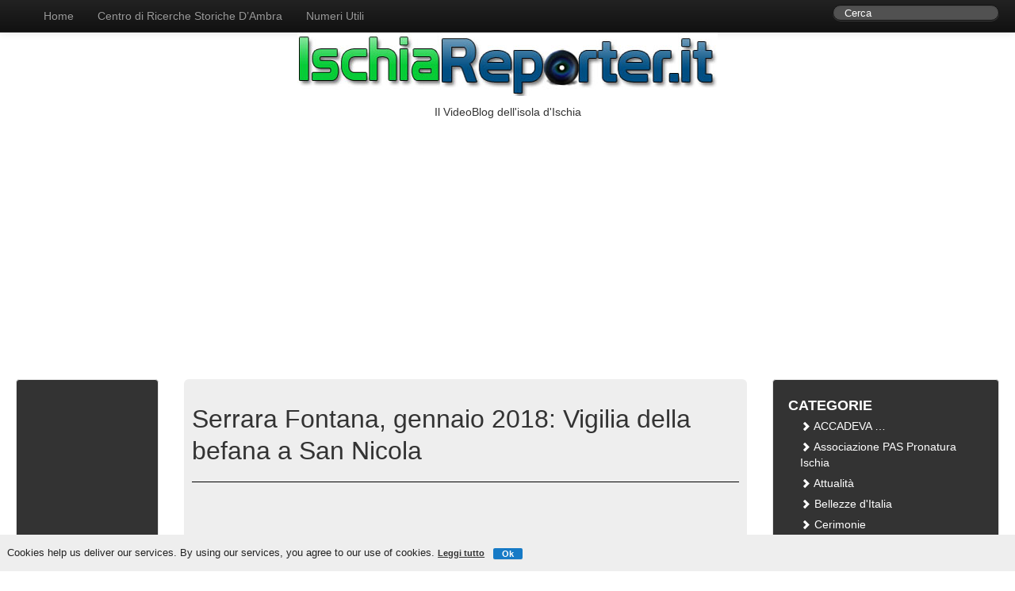

--- FILE ---
content_type: text/html; charset=UTF-8
request_url: https://www.ischiareporter.it/?p=13752
body_size: 11695
content:
<!--[if IEMobile 7 ]> <html lang="it-IT"class="no-js iem7"> <![endif]-->
<!--[if lt IE 7 ]> <html lang="it-IT" class="no-js ie6"> <![endif]-->
<!--[if IE 7 ]>    <html lang="it-IT" class="no-js ie7"> <![endif]-->
<!--[if IE 8 ]>    <html lang="it-IT" class="no-js ie8"> <![endif]-->
<!--[if (gte IE 9)|(gt IEMobile 7)|!(IEMobile)|!(IE)]><!--><html lang="it-IT" class="no-js"><!--<![endif]-->

	<head>
		<meta charset="utf-8">
		<meta http-equiv="X-UA-Compatible" content="IE=edge,chrome=1">

		<title>Serrara Fontana, gennaio 2018: Vigilia della befana a San Nicola | Ischia Reporter</title>

		<meta name="viewport" content="width=device-width, initial-scale=1.0">

		<!-- media-queries.js (fallback) -->
		<!--[if lt IE 9]>
			<script src="http://css3-mediaqueries-js.googlecode.com/svn/trunk/css3-mediaqueries.js"></script>
		<![endif]-->

		<!-- html5.js -->
		<!--[if lt IE 9]>
			<script src="http://html5shim.googlecode.com/svn/trunk/html5.js"></script>
		<![endif]-->

  		<link rel="pingback" href="https://www.ischiareporter.it/xmlrpc.php">

		<!-- wordpress head functions -->
		<link rel='dns-prefetch' href='//pagead2.googlesyndication.com' />
<link rel='dns-prefetch' href='//s.w.org' />
		<script type="text/javascript">
			window._wpemojiSettings = {"baseUrl":"https:\/\/s.w.org\/images\/core\/emoji\/11.2.0\/72x72\/","ext":".png","svgUrl":"https:\/\/s.w.org\/images\/core\/emoji\/11.2.0\/svg\/","svgExt":".svg","source":{"concatemoji":"https:\/\/www.ischiareporter.it\/wp-includes\/js\/wp-emoji-release.min.js?ver=5.1.1"}};
			!function(a,b,c){function d(a,b){var c=String.fromCharCode;l.clearRect(0,0,k.width,k.height),l.fillText(c.apply(this,a),0,0);var d=k.toDataURL();l.clearRect(0,0,k.width,k.height),l.fillText(c.apply(this,b),0,0);var e=k.toDataURL();return d===e}function e(a){var b;if(!l||!l.fillText)return!1;switch(l.textBaseline="top",l.font="600 32px Arial",a){case"flag":return!(b=d([55356,56826,55356,56819],[55356,56826,8203,55356,56819]))&&(b=d([55356,57332,56128,56423,56128,56418,56128,56421,56128,56430,56128,56423,56128,56447],[55356,57332,8203,56128,56423,8203,56128,56418,8203,56128,56421,8203,56128,56430,8203,56128,56423,8203,56128,56447]),!b);case"emoji":return b=d([55358,56760,9792,65039],[55358,56760,8203,9792,65039]),!b}return!1}function f(a){var c=b.createElement("script");c.src=a,c.defer=c.type="text/javascript",b.getElementsByTagName("head")[0].appendChild(c)}var g,h,i,j,k=b.createElement("canvas"),l=k.getContext&&k.getContext("2d");for(j=Array("flag","emoji"),c.supports={everything:!0,everythingExceptFlag:!0},i=0;i<j.length;i++)c.supports[j[i]]=e(j[i]),c.supports.everything=c.supports.everything&&c.supports[j[i]],"flag"!==j[i]&&(c.supports.everythingExceptFlag=c.supports.everythingExceptFlag&&c.supports[j[i]]);c.supports.everythingExceptFlag=c.supports.everythingExceptFlag&&!c.supports.flag,c.DOMReady=!1,c.readyCallback=function(){c.DOMReady=!0},c.supports.everything||(h=function(){c.readyCallback()},b.addEventListener?(b.addEventListener("DOMContentLoaded",h,!1),a.addEventListener("load",h,!1)):(a.attachEvent("onload",h),b.attachEvent("onreadystatechange",function(){"complete"===b.readyState&&c.readyCallback()})),g=c.source||{},g.concatemoji?f(g.concatemoji):g.wpemoji&&g.twemoji&&(f(g.twemoji),f(g.wpemoji)))}(window,document,window._wpemojiSettings);
		</script>
		<style type="text/css">
img.wp-smiley,
img.emoji {
	display: inline !important;
	border: none !important;
	box-shadow: none !important;
	height: 1em !important;
	width: 1em !important;
	margin: 0 .07em !important;
	vertical-align: -0.1em !important;
	background: none !important;
	padding: 0 !important;
}
</style>
	<link rel='stylesheet' id='wp-block-library-css'  href='https://www.ischiareporter.it/wp-includes/css/dist/block-library/style.min.css?ver=5.1.1' type='text/css' media='all' />
<link rel='stylesheet' id='wp-postratings-css'  href='https://www.ischiareporter.it/wp-content/plugins/wp-postratings/css/postratings-css.css?ver=1.86.2' type='text/css' media='all' />
<link rel='stylesheet' id='wp-cookiebar-style-css'  href='https://www.ischiareporter.it/wp-content/plugins/jm-wp-cookie-bar/assets/css/basic-style.css?ver=5.1.1' type='text/css' media='all' />
<link rel='stylesheet' id='bootstrap-css'  href='https://www.ischiareporter.it/wp-content/themes/ischiareporter.it/library/css/bootstrap.css?ver=1.0' type='text/css' media='all' />
<link rel='stylesheet' id='bootstrap-responsive-css'  href='https://www.ischiareporter.it/wp-content/themes/ischiareporter.it/library/css/responsive.css?ver=1.0' type='text/css' media='all' />
<link rel='stylesheet' id='wp-bootstrap-css'  href='https://www.ischiareporter.it/wp-content/themes/ischiareporter.it/style.css?ver=2.0' type='text/css' media='all' />
<script type='text/javascript' src='https://www.ischiareporter.it/wp-includes/js/jquery/jquery.js?ver=1.12.4'></script>
<script type='text/javascript' src='https://www.ischiareporter.it/wp-includes/js/jquery/jquery-migrate.min.js?ver=1.4.1'></script>
<script type='text/javascript' src='//pagead2.googlesyndication.com/pagead/js/adsbygoogle.js?ver=5.1.1'></script>
<script type='text/javascript' src='https://www.ischiareporter.it/wp-content/themes/ischiareporter.it/library/js/bootstrap.min.js?ver=1.2'></script>
<script type='text/javascript' src='https://www.ischiareporter.it/wp-content/themes/ischiareporter.it/library/js/scripts.js?ver=1.2'></script>
<script type='text/javascript' src='https://www.ischiareporter.it/wp-content/themes/ischiareporter.it/library/js/modernizr.full.min.js?ver=1.2'></script>
<link rel='https://api.w.org/' href='https://www.ischiareporter.it/index.php?rest_route=/' />
<link rel="canonical" href="https://www.ischiareporter.it/?p=13752" />
<link rel='shortlink' href='https://www.ischiareporter.it/?p=13752' />
<link rel="alternate" type="application/json+oembed" href="https://www.ischiareporter.it/index.php?rest_route=%2Foembed%2F1.0%2Fembed&#038;url=https%3A%2F%2Fwww.ischiareporter.it%2F%3Fp%3D13752" />
<link rel="alternate" type="text/xml+oembed" href="https://www.ischiareporter.it/index.php?rest_route=%2Foembed%2F1.0%2Fembed&#038;url=https%3A%2F%2Fwww.ischiareporter.it%2F%3Fp%3D13752&#038;format=xml" />
		<!-- end of wordpress head -->
        <link rel="stylesheet" href="https://www.ischiareporter.it/wp-content/themes/ischiareporter.it/library/css/video-thumb.css" type="text/css" />
        <!-- bxSlider CSS file -->
		<link rel="stylesheet" href="https://www.ischiareporter.it/wp-content/themes/ischiareporter.it/library/css/jquery.bxslider.css" type="text/css"/>
        <!-- bxSlider Javascript file -->
        <link href="https://www.ischiareporter.it/wp-content/themes/ischiareporter.it/library/css/black-tie/jquery-ui-1.10.2.custom.css" rel="stylesheet">
        <!-- jQuery library (served from Google) -->
		<script src="//ajax.googleapis.com/ajax/libs/jquery/1.8.2/jquery.min.js"></script>
		<script src="https://www.ischiareporter.it/wp-content/themes/ischiareporter.it/library/js/jquery.bxslider.min.js"></script>
        <script language="javascript" type="text/javascript" src="https://www.ischiareporter.it/wp-content/themes/ischiareporter.it/library/js/rotator.js"></script>
		<script language="javascript" type="text/javascript" src="https://www.ischiareporter.it/wp-content/themes/ischiareporter.it/library/js/hRotator.js?v=16"></script>
		<script src="https://www.ischiareporter.it/wp-content/themes/ischiareporter.it/library/js/jquery-ui-1.10.2.custom.js"></script>
        <script type="text/javascript" src="https://www.ischiareporter.it/wp-content/themes/ischiareporter.it/library/js/jquery.raty.min.js"></script>

        <script type="text/javascript">
		$(function () {
			/*$.fn.raty.defaults.path = 'https://www.ischiareporter.it/wp-content/themes/ischiareporter.it/library/img/';
      		$('.star').raty({
  				score: function() {
    			return $(this).attr('data-score');
  				},
				click: function(score, evt) {
					document.location.href='/?page_id=98&nggv_pid=1&nggv_criteria_id=0&r=20';
  				},
			});*/

		  /*$('.bxslider').bxSlider({
					minSlides: 3,
				maxSlides: 3,
				pager:false,
				slideWidth: 300,
				infiniteLoop: false
		  });*/

			// Use the conventional $ prefix for variables that hold jQuery objects.
			var $slider;

			// If the only purpose of the windowWidth() function is to set the slide variables,
			// it can be renamed and rewritten to supply the full configuration object instead.
			function buildSliderConfiguration() {
			  // When possible, you should cache calls to jQuery functions to improve performance.
			  var windowWidth = $(window).width();
			  var numberOfVisibleSlides;

			  if (windowWidth < 420) {
			    numberOfVisibleSlides = 1;
			  }
			  else if (windowWidth < 768) {
			    numberOfVisibleSlides = 2;
			  }
			  else if (windowWidth < 1200) {
			    numberOfVisibleSlides = 3;
			  }
			  else {
			    numberOfVisibleSlides = 4;
			  }

			  return {
					pager:false,
					slideWidth: 300,
					infiniteLoop: false,
					slideMargin: 60,
			    minSlides: numberOfVisibleSlides,
			    maxSlides: numberOfVisibleSlides
			  };
			}

			// This function can be called either to initialize the slider for the first time
			// or to reload the slider when its size changes.
			function configureSlider() {
			  var config = buildSliderConfiguration();

			  if ($slider && $slider.reloadSlider) {
			    // If the slider has already been initialized, reload it.
					$slider.destroySlider();
			    $slider.reloadSlider(config);
			  }
			  else {
			    // Otherwise, initialize the slider.
			    $slider = $('.bxslider').bxSlider(config);
			  }
			}

			$('.slider-prev').click(function () {
			  var current = $slider.getCurrentSlide();
			  $slider.goToPrevSlide(current) - 1;
			});
			$('.slider-next').click(function () {
			  var current = $slider.getCurrentSlide();
			  $slider.goToNextSlide(current) + 1;
			});

			// Configure the slider every time its size changes.
			//$(window).on("orientationchange resize", configureSlider);
			// Configure the slider once on page load.
			configureSlider();

			 if($('#myTab').length>0)
			 $('#myTab a:last').tab('show');
  });


		</script>

		<!-- theme options from options panel -->
		<style>
        h1, h2, h3, h4, h5, h6{
          font-family: arial;
          font-weight: normal;
          color: ;
        }
        body{
          font-family: arial;
          font-weight: normal;
          color: ;
        }
        .navbar{
          position: static;
        }
        body{
          padding-top: 0;
        }
        #content {
          padding-top: 27px;
        }
        
        #main article {
          border-bottom: none;
        }
        </style>
		<!-- typeahead plugin - if top nav search bar enabled -->
		
	</head>

	<body class="post-template-default single single-post postid-13752 single-format-standard wpcb-cookie-bar">

		<header role="banner">

			<div id="inner-header" class="clearfix">

				<div class="navbar navbar-fixed-top navbar-inverse">
					<div class="navbar-inner">
						<div class="container-fluid nav-container">
							<nav role="navigation">
								<a class="brand" id="logo" title="Il videoblog dell&#039;isola d&#039;Ischia" href="https://www.ischiareporter.it">
									</a>

								<a class="btn btn-navbar" data-toggle="collapse" data-target=".nav-collapse">
							        <span class="icon-bar"></span>
							        <span class="icon-bar"></span>
							        <span class="icon-bar"></span>
								</a>

								<div class="nav-collapse">
									<ul id="menu-mainmenu" class="nav"><li id="menu-item-13086" class="menu-item menu-item-type-custom menu-item-object-custom menu-item-home"><a href="http://www.ischiareporter.it/">Home</a></li><li id="menu-item-13087" class="menu-item menu-item-type-post_type menu-item-object-page"><a href="https://www.ischiareporter.it/?page_id=5">Centro di Ricerche Storiche D&#8217;Ambra</a></li><li id="menu-item-13089" class="menu-item menu-item-type-post_type menu-item-object-page"><a href="https://www.ischiareporter.it/?page_id=2542">Numeri Utili</a></li></ul>								</div>

							</nav>

														<form class="navbar-search pull-right" role="search" method="get" id="searchform" action="https://www.ischiareporter.it/">
								<input name="s" id="s" type="text" class="search-query" autocomplete="off" placeholder="Cerca" data-provide="typeahead" data-items="4" data-source='["ISCHIA MARE CROSS 2026.  Domenica, 25 gennaio.  LE GARE. &#8211;  Momenti 3.","ISCHIA MARE CROSS 2026. Domenica, 25 gennaio. LE GARE &#8211; Momenti 2.","ISCHIA MARE CROSS 2026. Domenica, 25 gennaio. LE GARE &#8211; Momenti 1.","RADICI IN VOCE con il M° Gaetano Maschio &#8211; Ultima parte.","RADICI IN VOCE con il M° Gaetano Maschio &#8211; Settima parte.","Finalmente riaperti i termini per l&#8217;accesso alle graduatorie delle case popolari in Campania &#8211; Vito Iacono.","Citara come Venezia &#8211; Dott. Mimmo Loffredo.","Lavori in corso davanti al Municipio di Forio.","PROROGATA DI 24 ORE L&#8217;ALLERTA METEO GIALLA IN CAMPANIA.","Mare molto mosso sul versante di Forio.","X° Trofeo Ischia Mare Cross. I marosi hanno invaso parte della pista. Gare a rischio.","Job Day Ischia 2026.","Riqualificazione sentiero naturalistico di Montevico a Lacco Ameno.","Chiarimenti circa la Festa di Sant&#8217;Anna 2026.","IN CAMPANIA ALLERTA METEO GIALLA DALLA MEZZANOTTE PER TEMPORALI.","RADICI IN VOCE con il M° Gaetano Maschio &#8211; Sesta parte.","RADICI IN VOCE con il M° Gaetano Maschio &#8211; Quinta parte.","Pacco urbano &#8211; di Luciano Castaldi.","La Benedizione degli animali a Piellero in Forio nell&#8217;anno 1995 &#8211; Ultima parte.","La Benedizione degli animali a Piellero in Forio nell&#8217;anno 1995 &#8211; Terza parte.","Bellezze d&#8217;Italia: SIENA.","Burkina Faso. Vincenzo continua nella distribuzione dei doni.","La Benedizione degli animali a Piellero in Forio nell&#8217;anno 1995 &#8211; Seconda parte.","La Benedizione degli animali a Piellero in Forio nell&#8217;anno 1995 &#8211; Prima parte.","RADICI IN VOCE con il M° Gaetano Maschio &#8211; Quarta parte.","RADICI IN VOCE con il M° Gaetano Maschio &#8211; Terza parte.","RADICI IN VOCE con il M° Gaetano Maschio &#8211; Seconda parte.","RADICI IN VOCE con il M° Gaetano Maschio &#8211; Prima parte.","Riceviamo e pubblichiamo. Via Giovanni Mazzella a Forio transennata e poco illuminata.","Chiesa S Maria delle Grazie in Ischia. &#8220;SWEET DREAMS&#8221; Swing Orchestra Buchner &#8211; Ultima parte.","Chiesa S Maria delle Grazie in Ischia. &#8220;SWEET DREAMS&#8221; Swing Orchestra Buchner &#8211; Quarta parte.","Chiesa S Maria delle Grazie in Ischia. &#8220;SWEET DREAMS&#8221; Swing Orchestra Buchner &#8211; Terza parte.","Chiesa S Maria delle Grazie in Ischia. &#8220;SWEET DREAMS&#8221; Swing Orchestra Buchner &#8211; Seconda parte.","Chiesa S Maria delle Grazie in Ischia. &#8220;SWEET DREAMS&#8221; Swing Orchestra Buchner &#8211; Prima parte.","JOB DAY ISCHIA 2026.","&#8220;APRI GLI OCCHI&#8221;, A ISCHIA PRESENTATO IL LIBRO DI GIULIANA COVELLA SULLA STORIA DI PADRE RASSELLO &#8211; di Gennaro Savio.","Incontro di Storia e di Mare &#8211; Ultima parte.","Incontro di Storia e di Mare &#8211; Terza parte.","Incontro di Storia e di Mare &#8211; Seconda parte.","Incontro di Storia e di Mare &#8211; Prima parte"]'>
							</form>
							
						</div> <!-- end .nav-container -->
					</div> <!-- end .navbar-inner -->
				</div> <!-- end .navbar -->

			</div> <!-- end #inner-header -->

		</header> <!-- end header -->

        <p class="text-center"><a href="http://www.ischiareporter.it/"><img src="https://www.ischiareporter.it/wp-content/themes/ischiareporter.it/images/logo.jpg" width="530" height="80" border="0" alt="Ischia Reporter"></a></p>
        <p class="text-center">Il VideoBlog dell'isola d'Ischia</p>
        <p class="text-center">
					<ins class="adsbygoogle" style="margin: 0 auto; display:block;"
					     style="display:block"
					     data-ad-client="ca-pub-3413673216566409"
					     data-ad-slot="1489378477"
					     data-ad-format="auto"
					     data-full-width-responsive="true"></ins>
					<script>
					(adsbygoogle = window.adsbygoogle || []).push({});
					</script>
        </p>

		<div class="container-fluid">

			<div id="content" class="clearfix row-fluid">

            					<div class="span2">
            <div id="sidebar3" class="well2 sidebar-nav" role="complementary">
							<ins class="adsbygoogle"
							style="display:block"
							data-ad-client="ca-pub-3413673216566409"
							data-ad-slot="5327307868"
							data-ad-format="auto"
							data-full-width-responsive="true"></ins>
							<script>
							(adsbygoogle = window.adsbygoogle || []).push({});
							</script>
            </div>
          </div>

				<div id="main" class="span7 clearfix" role="main">

					
					<article id="post-13752" class="clearfix post-13752 post type-post status-publish format-standard has-post-thumbnail hentry category-forio-la-nostra-storia-a-cura-di-aniello-fiorentino" role="article" itemscope itemtype="http://schema.org/BlogPosting">

						<header>

							
							<div class="page-header"><h2 itemprop="headline">Serrara Fontana, gennaio 2018: Vigilia della befana a San Nicola</h2></div>

						</header> <!-- end article header -->

						<section class="post_content clearfix" itemprop="articleBody">
							<p class="lead"><iframe width="560" height="315" src="https://www.youtube.com/embed/88svGqeriSU" frameborder="0" allow="autoplay; encrypted-media" allowfullscreen></iframe></p>

							
						</section> <!-- end article section -->

						<footer>

							
							
						</footer> <!-- end article footer -->

					</article> <!-- end article -->

                    <div class="form-actions">
                        <div class="span6">
                            <p>Caricato il: 20 Gennaio 2018</p>
                            <p>in: <a href="https://www.ischiareporter.it/?cat=8" rel="category">Forio...La nostra storia (a cura di Aniello Fiorentino)</a></p>
                        </div>
                        <div class="span6">
                            <p><div id="post-ratings-13752" class="post-ratings" itemscope itemtype="http://schema.org/Article" data-nonce="e4a235cc56"><img id="rating_13752_1" src="https://www.ischiareporter.it/wp-content/plugins/wp-postratings/images/stars/rating_on.gif" alt="1 Star" title="1 Star" onmouseover="current_rating(13752, 1, '1 Star');" onmouseout="ratings_off(1, 0, 0);" onclick="rate_post();" onkeypress="rate_post();" style="cursor: pointer; border: 0px;" /><img id="rating_13752_2" src="https://www.ischiareporter.it/wp-content/plugins/wp-postratings/images/stars/rating_off.gif" alt="2 Stars" title="2 Stars" onmouseover="current_rating(13752, 2, '2 Stars');" onmouseout="ratings_off(1, 0, 0);" onclick="rate_post();" onkeypress="rate_post();" style="cursor: pointer; border: 0px;" /><img id="rating_13752_3" src="https://www.ischiareporter.it/wp-content/plugins/wp-postratings/images/stars/rating_off.gif" alt="3 Stars" title="3 Stars" onmouseover="current_rating(13752, 3, '3 Stars');" onmouseout="ratings_off(1, 0, 0);" onclick="rate_post();" onkeypress="rate_post();" style="cursor: pointer; border: 0px;" /><img id="rating_13752_4" src="https://www.ischiareporter.it/wp-content/plugins/wp-postratings/images/stars/rating_off.gif" alt="4 Stars" title="4 Stars" onmouseover="current_rating(13752, 4, '4 Stars');" onmouseout="ratings_off(1, 0, 0);" onclick="rate_post();" onkeypress="rate_post();" style="cursor: pointer; border: 0px;" /><img id="rating_13752_5" src="https://www.ischiareporter.it/wp-content/plugins/wp-postratings/images/stars/rating_off.gif" alt="5 Stars" title="5 Stars" onmouseover="current_rating(13752, 5, '5 Stars');" onmouseout="ratings_off(1, 0, 0);" onclick="rate_post();" onkeypress="rate_post();" style="cursor: pointer; border: 0px;" /> (<strong>1</strong> votes, average: <strong>1,00</strong> out of 5)<br /><span class="post-ratings-text" id="ratings_13752_text"></span><meta itemprop="headline" content="Serrara Fontana, gennaio 2018: Vigilia della befana a San Nicola" /><meta itemprop="description" content="" /><meta itemprop="datePublished" content="2018-01-20T07:56:21+00:00" /><meta itemprop="dateModified" content="2018-01-20T07:56:21+00:00" /><meta itemprop="url" content="https://www.ischiareporter.it/?p=13752" /><meta itemprop="author" content="pietro" /><meta itemprop="mainEntityOfPage" content="https://www.ischiareporter.it/?p=13752" /><div style="display: none;" itemprop="image" itemscope itemtype="https://schema.org/ImageObject"><meta itemprop="url" content="https://www.ischiareporter.it/wp-content/uploads/2018/01/vigiliabefana-150x150.jpg" /><meta itemprop="width" content="150" /><meta itemprop="height" content="150" /></div><div style="display: none;" itemprop="publisher" itemscope itemtype="https://schema.org/Organization"><meta itemprop="name" content="Ischia Reporter" /><div itemprop="logo" itemscope itemtype="https://schema.org/ImageObject"><meta itemprop="url" content="" /></div></div><div style="display: none;" itemprop="aggregateRating" itemscope itemtype="http://schema.org/AggregateRating"><meta itemprop="bestRating" content="5" /><meta itemprop="worstRating" content="1" /><meta itemprop="ratingValue" content="1" /><meta itemprop="ratingCount" content="1" /></div></div><div id="post-ratings-13752-loading" class="post-ratings-loading">
			<img src="https://www.ischiareporter.it/wp-content/plugins/wp-postratings/images/loading.gif" width="16" height="16" class="post-ratings-image" />Loading...</div></p>
                            <p><big>2.504 views</big> visualizzazioni</p>
                        </div>
                    </div>

                    <ul class="nav nav-tabs">
                      <li class="active"><a href="#commenti" data-toggle="tab">Commenti</a></li>
                      <li><a href="#meteo" data-toggle="tab">Meteo</a></li>
                    </ul>

                    <div class="tab-content">
                      <div class="tab-pane active" id="commenti">
<!-- You can start editing here. -->


	    	<!-- If comments are open, but there are no comments. -->

	



<section id="respond" class="respond-form">

	<h3 id="comment-form-title">Lascia un commento</h3>

	<div id="cancel-comment-reply">
		<p class="small"><a rel="nofollow" id="cancel-comment-reply-link" href="/?p=13752#respond" style="display:none;">Annulla</a></p>
	</div>

	
	<form action="http://www.ischiareporter.it/wp-comments-post.php" method="post" class="form-vertical" id="commentform">

		
	<ul id="comment-form-elements" class="clearfix">
		
		<li>
			<div class="control-group">
			  <label for="author">Nome (richiesto)</label>
			  <div class="input-prepend">
			  	<span class="add-on"><i class="icon-user"></i></span><input type="text" name="author" id="author" value="" placeholder="Tuo nome" tabindex="1" aria-required='true' />
			  </div>
		  	</div>
		</li>
		
		<li>
			<div class="control-group">
			  <label for="email">Mail (richiesto)</label>
			  <div class="input-prepend">
			  	<span class="add-on"><i class="icon-envelope"></i></span><input type="email" name="email" id="email" value="" placeholder="La tua Email" tabindex="2" aria-required='true' />
			  	<span class="help-inline">(non sarà pubblicata)</span>
			  </div>
		  	</div>
		</li>
		
		<li>
			<div class="control-group">
			  <label for="url">Sito Web</label>
			  <div class="input-prepend">
			  <span class="add-on"><i class="icon-home"></i></span><input type="url" name="url" id="url" value="" placeholder="Tuo Sito Web" tabindex="3" />
			  </div>
		  	</div>
		</li>
		
	</ul>

		
	<div class="clearfix">
		<div class="input">
			<textarea name="comment" id="comment" placeholder="il tuo commento qui…" tabindex="4"></textarea>
		</div>
	</div>
	
	<div class="form-actions">
	  <input class="btn btn-primary" name="submit" type="submit" id="submit" tabindex="5" value="Invia Commento" />
	  <input type='hidden' name='comment_post_ID' value='13752' id='comment_post_ID' />
<input type='hidden' name='comment_parent' id='comment_parent' value='0' />
	</div>
	
		
	</form>
	
	</section>

</div>
                      <div class="tab-pane" id="meteo"><iframe src="https://www.meteo.it/mymeteo/widget/public/it/widget_7gg.shtml?i=63037&mt=1&r=15&f=Arial" width="100%" height="327px" frameborder="0" scrolling="no"></iframe></div>
                    </div>

                    <h3>Video Correlati</h3>
                    <ul class="bxslider">
						
                        <div class="slide">
                        <div class="item1" onmouseover="this.className='item2'" onmouseout="this.className='item1'">
                        													<a href="https://www.ischiareporter.it/?p=66780" class="thumbnail video-thumb ux-thumb-128"><span class="img"><img title="Corso Umberto I° a Forio, la storia non si cancella. Luciano Castaldi intervista il Prof. Tommaso Lamonica &#8211; Ultima parte." src="https://www.ischiareporter.it/wp-content/uploads/2025/11/vlcsnap-2025-11-18-12h50m27s672.jpg" height="120" width="160"></span></a>
												                        <div class="kategori"><a href="https://www.ischiareporter.it/?p=66780" rel="bookmark" title="Corso Umberto I° a Forio, la storia non si cancella. Luciano Castaldi intervista il Prof. Tommaso Lamonica &#8211; Ultima parte.">Corso Umberto I° a Forio, la storia non si cancella.</a></div>
                        <div class="rate"><div id="post-ratings-66780" class="post-ratings" itemscope itemtype="http://schema.org/Article" data-nonce="72d9a11f4d"><img id="rating_66780_1" src="https://www.ischiareporter.it/wp-content/plugins/wp-postratings/images/stars/rating_off.gif" alt="1 Star" title="1 Star" onmouseover="current_rating(66780, 1, '1 Star');" onmouseout="ratings_off(0, 0, 0);" onclick="rate_post();" onkeypress="rate_post();" style="cursor: pointer; border: 0px;" /><img id="rating_66780_2" src="https://www.ischiareporter.it/wp-content/plugins/wp-postratings/images/stars/rating_off.gif" alt="2 Stars" title="2 Stars" onmouseover="current_rating(66780, 2, '2 Stars');" onmouseout="ratings_off(0, 0, 0);" onclick="rate_post();" onkeypress="rate_post();" style="cursor: pointer; border: 0px;" /><img id="rating_66780_3" src="https://www.ischiareporter.it/wp-content/plugins/wp-postratings/images/stars/rating_off.gif" alt="3 Stars" title="3 Stars" onmouseover="current_rating(66780, 3, '3 Stars');" onmouseout="ratings_off(0, 0, 0);" onclick="rate_post();" onkeypress="rate_post();" style="cursor: pointer; border: 0px;" /><img id="rating_66780_4" src="https://www.ischiareporter.it/wp-content/plugins/wp-postratings/images/stars/rating_off.gif" alt="4 Stars" title="4 Stars" onmouseover="current_rating(66780, 4, '4 Stars');" onmouseout="ratings_off(0, 0, 0);" onclick="rate_post();" onkeypress="rate_post();" style="cursor: pointer; border: 0px;" /><img id="rating_66780_5" src="https://www.ischiareporter.it/wp-content/plugins/wp-postratings/images/stars/rating_off.gif" alt="5 Stars" title="5 Stars" onmouseover="current_rating(66780, 5, '5 Stars');" onmouseout="ratings_off(0, 0, 0);" onclick="rate_post();" onkeypress="rate_post();" style="cursor: pointer; border: 0px;" /> (No Ratings Yet)<br /><span class="post-ratings-text" id="ratings_66780_text"></span><meta itemprop="headline" content="Corso Umberto I° a Forio, la storia non si cancella. Luciano Castaldi intervista il Prof. Tommaso Lamonica &#8211; Ultima parte." /><meta itemprop="description" content="
https://www.facebook.com/share/v/1CfhF4wa1P/
" /><meta itemprop="datePublished" content="2025-11-18T13:10:04+00:00" /><meta itemprop="dateModified" content="2025-11-18T13:10:04+00:00" /><meta itemprop="url" content="https://www.ischiareporter.it/?p=66780" /><meta itemprop="author" content="pietro" /><meta itemprop="mainEntityOfPage" content="https://www.ischiareporter.it/?p=66780" /><div style="display: none;" itemprop="image" itemscope itemtype="https://schema.org/ImageObject"><meta itemprop="url" content="https://www.ischiareporter.it/wp-content/uploads/2025/11/vlcsnap-2025-11-18-12h50m27s672-150x150.jpg" /><meta itemprop="width" content="150" /><meta itemprop="height" content="150" /></div><div style="display: none;" itemprop="publisher" itemscope itemtype="https://schema.org/Organization"><meta itemprop="name" content="Ischia Reporter" /><div itemprop="logo" itemscope itemtype="https://schema.org/ImageObject"><meta itemprop="url" content="" /></div></div></div><div id="post-ratings-66780-loading" class="post-ratings-loading">
			<img src="https://www.ischiareporter.it/wp-content/plugins/wp-postratings/images/loading.gif" width="16" height="16" class="post-ratings-image" />Loading...</div></div>
                        <div class="views">125 views visualizzazioni</div>

                            </div>
                        </div>
                        <div class="slide">
                        <div class="item1" onmouseover="this.className='item2'" onmouseout="this.className='item1'">
                        													<a href="https://www.ischiareporter.it/?p=66777" class="thumbnail video-thumb ux-thumb-128"><span class="img"><img title="Corso Umberto I° a Forio, la storia non si cancella. Luciano Castaldi intervista il Prof. Tommaso Lamonica &#8211; Seconda parte." src="https://www.ischiareporter.it/wp-content/uploads/2025/11/vlcsnap-2025-11-18-12h12m37s196.jpg" height="120" width="160"></span></a>
												                        <div class="kategori"><a href="https://www.ischiareporter.it/?p=66777" rel="bookmark" title="Corso Umberto I° a Forio, la storia non si cancella. Luciano Castaldi intervista il Prof. Tommaso Lamonica &#8211; Seconda parte.">Corso Umberto I° a Forio, la storia non si cancella.</a></div>
                        <div class="rate"><div id="post-ratings-66777" class="post-ratings" itemscope itemtype="http://schema.org/Article" data-nonce="1bee0565c9"><img id="rating_66777_1" src="https://www.ischiareporter.it/wp-content/plugins/wp-postratings/images/stars/rating_off.gif" alt="1 Star" title="1 Star" onmouseover="current_rating(66777, 1, '1 Star');" onmouseout="ratings_off(0, 0, 0);" onclick="rate_post();" onkeypress="rate_post();" style="cursor: pointer; border: 0px;" /><img id="rating_66777_2" src="https://www.ischiareporter.it/wp-content/plugins/wp-postratings/images/stars/rating_off.gif" alt="2 Stars" title="2 Stars" onmouseover="current_rating(66777, 2, '2 Stars');" onmouseout="ratings_off(0, 0, 0);" onclick="rate_post();" onkeypress="rate_post();" style="cursor: pointer; border: 0px;" /><img id="rating_66777_3" src="https://www.ischiareporter.it/wp-content/plugins/wp-postratings/images/stars/rating_off.gif" alt="3 Stars" title="3 Stars" onmouseover="current_rating(66777, 3, '3 Stars');" onmouseout="ratings_off(0, 0, 0);" onclick="rate_post();" onkeypress="rate_post();" style="cursor: pointer; border: 0px;" /><img id="rating_66777_4" src="https://www.ischiareporter.it/wp-content/plugins/wp-postratings/images/stars/rating_off.gif" alt="4 Stars" title="4 Stars" onmouseover="current_rating(66777, 4, '4 Stars');" onmouseout="ratings_off(0, 0, 0);" onclick="rate_post();" onkeypress="rate_post();" style="cursor: pointer; border: 0px;" /><img id="rating_66777_5" src="https://www.ischiareporter.it/wp-content/plugins/wp-postratings/images/stars/rating_off.gif" alt="5 Stars" title="5 Stars" onmouseover="current_rating(66777, 5, '5 Stars');" onmouseout="ratings_off(0, 0, 0);" onclick="rate_post();" onkeypress="rate_post();" style="cursor: pointer; border: 0px;" /> (No Ratings Yet)<br /><span class="post-ratings-text" id="ratings_66777_text"></span><meta itemprop="headline" content="Corso Umberto I° a Forio, la storia non si cancella. Luciano Castaldi intervista il Prof. Tommaso Lamonica &#8211; Seconda parte." /><meta itemprop="description" content="
https://www.facebook.com/share/v/1JxgdSQsAM/
" /><meta itemprop="datePublished" content="2025-11-18T13:07:46+00:00" /><meta itemprop="dateModified" content="2025-11-18T13:07:46+00:00" /><meta itemprop="url" content="https://www.ischiareporter.it/?p=66777" /><meta itemprop="author" content="pietro" /><meta itemprop="mainEntityOfPage" content="https://www.ischiareporter.it/?p=66777" /><div style="display: none;" itemprop="image" itemscope itemtype="https://schema.org/ImageObject"><meta itemprop="url" content="https://www.ischiareporter.it/wp-content/uploads/2025/11/vlcsnap-2025-11-18-12h12m37s196-150x150.jpg" /><meta itemprop="width" content="150" /><meta itemprop="height" content="150" /></div><div style="display: none;" itemprop="publisher" itemscope itemtype="https://schema.org/Organization"><meta itemprop="name" content="Ischia Reporter" /><div itemprop="logo" itemscope itemtype="https://schema.org/ImageObject"><meta itemprop="url" content="" /></div></div></div><div id="post-ratings-66777-loading" class="post-ratings-loading">
			<img src="https://www.ischiareporter.it/wp-content/plugins/wp-postratings/images/loading.gif" width="16" height="16" class="post-ratings-image" />Loading...</div></div>
                        <div class="views">159 views visualizzazioni</div>

                            </div>
                        </div>
                        <div class="slide">
                        <div class="item1" onmouseover="this.className='item2'" onmouseout="this.className='item1'">
                        													<a href="https://www.ischiareporter.it/?p=66774" class="thumbnail video-thumb ux-thumb-128"><span class="img"><img title="Corso Umberto I° a Forio, la storia non si cancella. Luciano Castaldi intervista il Prof. Tommaso Lamonica &#8211; Prima parte." src="https://www.ischiareporter.it/wp-content/uploads/2025/11/zzzzzzzzzzzzzz.jpg" height="120" width="160"></span></a>
												                        <div class="kategori"><a href="https://www.ischiareporter.it/?p=66774" rel="bookmark" title="Corso Umberto I° a Forio, la storia non si cancella. Luciano Castaldi intervista il Prof. Tommaso Lamonica &#8211; Prima parte.">Corso Umberto I° a Forio, la storia non si cancella.</a></div>
                        <div class="rate"><div id="post-ratings-66774" class="post-ratings" itemscope itemtype="http://schema.org/Article" data-nonce="333e80aa38"><img id="rating_66774_1" src="https://www.ischiareporter.it/wp-content/plugins/wp-postratings/images/stars/rating_off.gif" alt="1 Star" title="1 Star" onmouseover="current_rating(66774, 1, '1 Star');" onmouseout="ratings_off(0, 0, 0);" onclick="rate_post();" onkeypress="rate_post();" style="cursor: pointer; border: 0px;" /><img id="rating_66774_2" src="https://www.ischiareporter.it/wp-content/plugins/wp-postratings/images/stars/rating_off.gif" alt="2 Stars" title="2 Stars" onmouseover="current_rating(66774, 2, '2 Stars');" onmouseout="ratings_off(0, 0, 0);" onclick="rate_post();" onkeypress="rate_post();" style="cursor: pointer; border: 0px;" /><img id="rating_66774_3" src="https://www.ischiareporter.it/wp-content/plugins/wp-postratings/images/stars/rating_off.gif" alt="3 Stars" title="3 Stars" onmouseover="current_rating(66774, 3, '3 Stars');" onmouseout="ratings_off(0, 0, 0);" onclick="rate_post();" onkeypress="rate_post();" style="cursor: pointer; border: 0px;" /><img id="rating_66774_4" src="https://www.ischiareporter.it/wp-content/plugins/wp-postratings/images/stars/rating_off.gif" alt="4 Stars" title="4 Stars" onmouseover="current_rating(66774, 4, '4 Stars');" onmouseout="ratings_off(0, 0, 0);" onclick="rate_post();" onkeypress="rate_post();" style="cursor: pointer; border: 0px;" /><img id="rating_66774_5" src="https://www.ischiareporter.it/wp-content/plugins/wp-postratings/images/stars/rating_off.gif" alt="5 Stars" title="5 Stars" onmouseover="current_rating(66774, 5, '5 Stars');" onmouseout="ratings_off(0, 0, 0);" onclick="rate_post();" onkeypress="rate_post();" style="cursor: pointer; border: 0px;" /> (No Ratings Yet)<br /><span class="post-ratings-text" id="ratings_66774_text"></span><meta itemprop="headline" content="Corso Umberto I° a Forio, la storia non si cancella. Luciano Castaldi intervista il Prof. Tommaso Lamonica &#8211; Prima parte." /><meta itemprop="description" content="
https://www.facebook.com/share/v/16UWz3Q4wJ/
" /><meta itemprop="datePublished" content="2025-11-18T13:04:01+00:00" /><meta itemprop="dateModified" content="2025-11-18T13:04:01+00:00" /><meta itemprop="url" content="https://www.ischiareporter.it/?p=66774" /><meta itemprop="author" content="pietro" /><meta itemprop="mainEntityOfPage" content="https://www.ischiareporter.it/?p=66774" /><div style="display: none;" itemprop="image" itemscope itemtype="https://schema.org/ImageObject"><meta itemprop="url" content="https://www.ischiareporter.it/wp-content/uploads/2025/11/zzzzzzzzzzzzzz-150x150.jpg" /><meta itemprop="width" content="150" /><meta itemprop="height" content="150" /></div><div style="display: none;" itemprop="publisher" itemscope itemtype="https://schema.org/Organization"><meta itemprop="name" content="Ischia Reporter" /><div itemprop="logo" itemscope itemtype="https://schema.org/ImageObject"><meta itemprop="url" content="" /></div></div></div><div id="post-ratings-66774-loading" class="post-ratings-loading">
			<img src="https://www.ischiareporter.it/wp-content/plugins/wp-postratings/images/loading.gif" width="16" height="16" class="post-ratings-image" />Loading...</div></div>
                        <div class="views">152 views visualizzazioni</div>

                            </div>
                        </div>
                        <div class="slide">
                        <div class="item1" onmouseover="this.className='item2'" onmouseout="this.className='item1'">
                        													<a href="https://www.ischiareporter.it/?p=65942" class="thumbnail video-thumb ux-thumb-128"><span class="img"><img title="Padre Leonardo Maria Vittoria Esposito &#8211; Ultima parte." src="https://www.ischiareporter.it/wp-content/uploads/2025/10/vlcsnap-2025-10-16-15h46m20s619.jpg" height="120" width="160"></span></a>
												                        <div class="kategori"><a href="https://www.ischiareporter.it/?p=65942" rel="bookmark" title="Padre Leonardo Maria Vittoria Esposito &#8211; Ultima parte.">Padre Leonardo Maria Vittoria Esposito &#8211; Ultima parte.</a></div>
                        <div class="rate"><div id="post-ratings-65942" class="post-ratings" itemscope itemtype="http://schema.org/Article" data-nonce="f8379a811e"><img id="rating_65942_1" src="https://www.ischiareporter.it/wp-content/plugins/wp-postratings/images/stars/rating_off.gif" alt="1 Star" title="1 Star" onmouseover="current_rating(65942, 1, '1 Star');" onmouseout="ratings_off(0, 0, 0);" onclick="rate_post();" onkeypress="rate_post();" style="cursor: pointer; border: 0px;" /><img id="rating_65942_2" src="https://www.ischiareporter.it/wp-content/plugins/wp-postratings/images/stars/rating_off.gif" alt="2 Stars" title="2 Stars" onmouseover="current_rating(65942, 2, '2 Stars');" onmouseout="ratings_off(0, 0, 0);" onclick="rate_post();" onkeypress="rate_post();" style="cursor: pointer; border: 0px;" /><img id="rating_65942_3" src="https://www.ischiareporter.it/wp-content/plugins/wp-postratings/images/stars/rating_off.gif" alt="3 Stars" title="3 Stars" onmouseover="current_rating(65942, 3, '3 Stars');" onmouseout="ratings_off(0, 0, 0);" onclick="rate_post();" onkeypress="rate_post();" style="cursor: pointer; border: 0px;" /><img id="rating_65942_4" src="https://www.ischiareporter.it/wp-content/plugins/wp-postratings/images/stars/rating_off.gif" alt="4 Stars" title="4 Stars" onmouseover="current_rating(65942, 4, '4 Stars');" onmouseout="ratings_off(0, 0, 0);" onclick="rate_post();" onkeypress="rate_post();" style="cursor: pointer; border: 0px;" /><img id="rating_65942_5" src="https://www.ischiareporter.it/wp-content/plugins/wp-postratings/images/stars/rating_off.gif" alt="5 Stars" title="5 Stars" onmouseover="current_rating(65942, 5, '5 Stars');" onmouseout="ratings_off(0, 0, 0);" onclick="rate_post();" onkeypress="rate_post();" style="cursor: pointer; border: 0px;" /> (No Ratings Yet)<br /><span class="post-ratings-text" id="ratings_65942_text"></span><meta itemprop="headline" content="Padre Leonardo Maria Vittoria Esposito &#8211; Ultima parte." /><meta itemprop="description" content="
https://www.facebook.com/share/v/1BQo9X9QwU/
" /><meta itemprop="datePublished" content="2025-10-16T14:34:43+00:00" /><meta itemprop="dateModified" content="2025-10-16T14:34:43+00:00" /><meta itemprop="url" content="https://www.ischiareporter.it/?p=65942" /><meta itemprop="author" content="pietro" /><meta itemprop="mainEntityOfPage" content="https://www.ischiareporter.it/?p=65942" /><div style="display: none;" itemprop="image" itemscope itemtype="https://schema.org/ImageObject"><meta itemprop="url" content="https://www.ischiareporter.it/wp-content/uploads/2025/10/vlcsnap-2025-10-16-15h46m20s619-150x150.jpg" /><meta itemprop="width" content="150" /><meta itemprop="height" content="150" /></div><div style="display: none;" itemprop="publisher" itemscope itemtype="https://schema.org/Organization"><meta itemprop="name" content="Ischia Reporter" /><div itemprop="logo" itemscope itemtype="https://schema.org/ImageObject"><meta itemprop="url" content="" /></div></div></div><div id="post-ratings-65942-loading" class="post-ratings-loading">
			<img src="https://www.ischiareporter.it/wp-content/plugins/wp-postratings/images/loading.gif" width="16" height="16" class="post-ratings-image" />Loading...</div></div>
                        <div class="views">170 views visualizzazioni</div>

                            </div>
                        </div>
                        <div class="slide">
                        <div class="item1" onmouseover="this.className='item2'" onmouseout="this.className='item1'">
                        													<a href="https://www.ischiareporter.it/?p=65937" class="thumbnail video-thumb ux-thumb-128"><span class="img"><img title="Padre Leonardo Maria Vittoria Esposito &#8211; Settima parte." src="https://www.ischiareporter.it/wp-content/uploads/2025/10/vlcsnap-2025-10-16-15h39m52s138.jpg" height="120" width="160"></span></a>
												                        <div class="kategori"><a href="https://www.ischiareporter.it/?p=65937" rel="bookmark" title="Padre Leonardo Maria Vittoria Esposito &#8211; Settima parte.">Padre Leonardo Maria Vittoria Esposito &#8211; Settima</a></div>
                        <div class="rate"><div id="post-ratings-65937" class="post-ratings" itemscope itemtype="http://schema.org/Article" data-nonce="0d2083506f"><img id="rating_65937_1" src="https://www.ischiareporter.it/wp-content/plugins/wp-postratings/images/stars/rating_off.gif" alt="1 Star" title="1 Star" onmouseover="current_rating(65937, 1, '1 Star');" onmouseout="ratings_off(0, 0, 0);" onclick="rate_post();" onkeypress="rate_post();" style="cursor: pointer; border: 0px;" /><img id="rating_65937_2" src="https://www.ischiareporter.it/wp-content/plugins/wp-postratings/images/stars/rating_off.gif" alt="2 Stars" title="2 Stars" onmouseover="current_rating(65937, 2, '2 Stars');" onmouseout="ratings_off(0, 0, 0);" onclick="rate_post();" onkeypress="rate_post();" style="cursor: pointer; border: 0px;" /><img id="rating_65937_3" src="https://www.ischiareporter.it/wp-content/plugins/wp-postratings/images/stars/rating_off.gif" alt="3 Stars" title="3 Stars" onmouseover="current_rating(65937, 3, '3 Stars');" onmouseout="ratings_off(0, 0, 0);" onclick="rate_post();" onkeypress="rate_post();" style="cursor: pointer; border: 0px;" /><img id="rating_65937_4" src="https://www.ischiareporter.it/wp-content/plugins/wp-postratings/images/stars/rating_off.gif" alt="4 Stars" title="4 Stars" onmouseover="current_rating(65937, 4, '4 Stars');" onmouseout="ratings_off(0, 0, 0);" onclick="rate_post();" onkeypress="rate_post();" style="cursor: pointer; border: 0px;" /><img id="rating_65937_5" src="https://www.ischiareporter.it/wp-content/plugins/wp-postratings/images/stars/rating_off.gif" alt="5 Stars" title="5 Stars" onmouseover="current_rating(65937, 5, '5 Stars');" onmouseout="ratings_off(0, 0, 0);" onclick="rate_post();" onkeypress="rate_post();" style="cursor: pointer; border: 0px;" /> (No Ratings Yet)<br /><span class="post-ratings-text" id="ratings_65937_text"></span><meta itemprop="headline" content="Padre Leonardo Maria Vittoria Esposito &#8211; Settima parte." /><meta itemprop="description" content="
https://www.facebook.com/share/v/17est9cgvA/
" /><meta itemprop="datePublished" content="2025-10-16T13:44:17+00:00" /><meta itemprop="dateModified" content="2025-10-16T13:44:17+00:00" /><meta itemprop="url" content="https://www.ischiareporter.it/?p=65937" /><meta itemprop="author" content="pietro" /><meta itemprop="mainEntityOfPage" content="https://www.ischiareporter.it/?p=65937" /><div style="display: none;" itemprop="image" itemscope itemtype="https://schema.org/ImageObject"><meta itemprop="url" content="https://www.ischiareporter.it/wp-content/uploads/2025/10/vlcsnap-2025-10-16-15h39m52s138-150x150.jpg" /><meta itemprop="width" content="150" /><meta itemprop="height" content="150" /></div><div style="display: none;" itemprop="publisher" itemscope itemtype="https://schema.org/Organization"><meta itemprop="name" content="Ischia Reporter" /><div itemprop="logo" itemscope itemtype="https://schema.org/ImageObject"><meta itemprop="url" content="" /></div></div></div><div id="post-ratings-65937-loading" class="post-ratings-loading">
			<img src="https://www.ischiareporter.it/wp-content/plugins/wp-postratings/images/loading.gif" width="16" height="16" class="post-ratings-image" />Loading...</div></div>
                        <div class="views">165 views visualizzazioni</div>

                            </div>
                        </div>
                        <div class="slide">
                        <div class="item1" onmouseover="this.className='item2'" onmouseout="this.className='item1'">
                        													<a href="https://www.ischiareporter.it/?p=65934" class="thumbnail video-thumb ux-thumb-128"><span class="img"><img title="Padre Leonardo Maria Vittoria Esposito &#8211; Sesta  parte. Per visualizzare il filmato cliccare su" src="https://www.ischiareporter.it/wp-content/uploads/2025/10/vlcsnap-2025-10-16-15h33m47s209.jpg" height="120" width="160"></span></a>
												                        <div class="kategori"><a href="https://www.ischiareporter.it/?p=65934" rel="bookmark" title="Padre Leonardo Maria Vittoria Esposito &#8211; Sesta  parte. Per visualizzare il filmato cliccare su">Padre Leonardo Maria Vittoria Esposito &#8211; Sesta </a></div>
                        <div class="rate"><div id="post-ratings-65934" class="post-ratings" itemscope itemtype="http://schema.org/Article" data-nonce="04ac492130"><img id="rating_65934_1" src="https://www.ischiareporter.it/wp-content/plugins/wp-postratings/images/stars/rating_off.gif" alt="1 Star" title="1 Star" onmouseover="current_rating(65934, 1, '1 Star');" onmouseout="ratings_off(0, 0, 0);" onclick="rate_post();" onkeypress="rate_post();" style="cursor: pointer; border: 0px;" /><img id="rating_65934_2" src="https://www.ischiareporter.it/wp-content/plugins/wp-postratings/images/stars/rating_off.gif" alt="2 Stars" title="2 Stars" onmouseover="current_rating(65934, 2, '2 Stars');" onmouseout="ratings_off(0, 0, 0);" onclick="rate_post();" onkeypress="rate_post();" style="cursor: pointer; border: 0px;" /><img id="rating_65934_3" src="https://www.ischiareporter.it/wp-content/plugins/wp-postratings/images/stars/rating_off.gif" alt="3 Stars" title="3 Stars" onmouseover="current_rating(65934, 3, '3 Stars');" onmouseout="ratings_off(0, 0, 0);" onclick="rate_post();" onkeypress="rate_post();" style="cursor: pointer; border: 0px;" /><img id="rating_65934_4" src="https://www.ischiareporter.it/wp-content/plugins/wp-postratings/images/stars/rating_off.gif" alt="4 Stars" title="4 Stars" onmouseover="current_rating(65934, 4, '4 Stars');" onmouseout="ratings_off(0, 0, 0);" onclick="rate_post();" onkeypress="rate_post();" style="cursor: pointer; border: 0px;" /><img id="rating_65934_5" src="https://www.ischiareporter.it/wp-content/plugins/wp-postratings/images/stars/rating_off.gif" alt="5 Stars" title="5 Stars" onmouseover="current_rating(65934, 5, '5 Stars');" onmouseout="ratings_off(0, 0, 0);" onclick="rate_post();" onkeypress="rate_post();" style="cursor: pointer; border: 0px;" /> (No Ratings Yet)<br /><span class="post-ratings-text" id="ratings_65934_text"></span><meta itemprop="headline" content="Padre Leonardo Maria Vittoria Esposito &#8211; Sesta  parte. Per visualizzare il filmato cliccare su" /><meta itemprop="description" content="
https://www.facebook.com/share/v/19d2pjSaNe/
" /><meta itemprop="datePublished" content="2025-10-16T13:35:48+00:00" /><meta itemprop="dateModified" content="2025-10-16T13:35:48+00:00" /><meta itemprop="url" content="https://www.ischiareporter.it/?p=65934" /><meta itemprop="author" content="pietro" /><meta itemprop="mainEntityOfPage" content="https://www.ischiareporter.it/?p=65934" /><div style="display: none;" itemprop="image" itemscope itemtype="https://schema.org/ImageObject"><meta itemprop="url" content="https://www.ischiareporter.it/wp-content/uploads/2025/10/vlcsnap-2025-10-16-15h33m47s209-150x150.jpg" /><meta itemprop="width" content="150" /><meta itemprop="height" content="150" /></div><div style="display: none;" itemprop="publisher" itemscope itemtype="https://schema.org/Organization"><meta itemprop="name" content="Ischia Reporter" /><div itemprop="logo" itemscope itemtype="https://schema.org/ImageObject"><meta itemprop="url" content="" /></div></div></div><div id="post-ratings-65934-loading" class="post-ratings-loading">
			<img src="https://www.ischiareporter.it/wp-content/plugins/wp-postratings/images/loading.gif" width="16" height="16" class="post-ratings-image" />Loading...</div></div>
                        <div class="views">216 views visualizzazioni</div>

                            </div>
                        </div>                        <div class="slide"><a class="yt-valign-container" href="https://www.ischiareporter.it/?cat=8"><h4>Guarda tutti i video di questa categoria &gt;&gt;<br />(250 video)</h4></a></div>
                    </ul>

					
					
				</div> <!-- end #main -->

								<div class="span3">
                    <div id="sidebar1" class="well2 sidebar-nav" role="complementary">
                    
                            						<div class="nav-header">Categorie</div>
                            <ul>
								<li><a href="https://www.ischiareporter.it/?cat=61" title="View all posts filed under ACCADEVA &#8230;"><i class="icon-chevron-right icon-white"></i> ACCADEVA &#8230;</a>
</li>
	<li><a href="https://www.ischiareporter.it/?cat=63" title="View all posts filed under Associazione PAS Pronatura Ischia"><i class="icon-chevron-right icon-white"></i> Associazione PAS Pronatura Ischia</a>
</li>
	<li><a href="https://www.ischiareporter.it/?cat=3" title="View all posts filed under Attualità"><i class="icon-chevron-right icon-white"></i> Attualità</a>
</li>
	<li><a href="https://www.ischiareporter.it/?cat=56" title="View all posts filed under Bellezze d&#039;Italia"><i class="icon-chevron-right icon-white"></i> Bellezze d&#039;Italia</a>
</li>
	<li><a href="https://www.ischiareporter.it/?cat=5" title="View all posts filed under Cerimonie"><i class="icon-chevron-right icon-white"></i> Cerimonie</a>
</li>
	<li><a href="https://www.ischiareporter.it/?cat=6" title="View all posts filed under Curiosando"><i class="icon-chevron-right icon-white"></i> Curiosando</a>
</li>
	<li><a href="https://www.ischiareporter.it/?cat=7" title="View all posts filed under Eventi"><i class="icon-chevron-right icon-white"></i> Eventi</a>
</li>
	<li><a href="https://www.ischiareporter.it/?cat=8" title="View all posts filed under Forio&#8230;La nostra storia (a cura di Aniello Fiorentino)"><i class="icon-chevron-right icon-white"></i> Forio&#8230;La nostra storia (a cura di Aniello Fiorentino)</a>
</li>
	<li><a href="https://www.ischiareporter.it/?cat=9" title="View all posts filed under Interviste"><i class="icon-chevron-right icon-white"></i> Interviste</a>
</li>
	<li><a href="https://www.ischiareporter.it/?cat=64" title="View all posts filed under L&#039;ALBUM DEI RICORDI"><i class="icon-chevron-right icon-white"></i> L&#039;ALBUM DEI RICORDI</a>
</li>
	<li><a href="https://www.ischiareporter.it/?cat=60" title="View all posts filed under L&#039;angolo di Vicente Schiano"><i class="icon-chevron-right icon-white"></i> L&#039;angolo di Vicente Schiano</a>
</li>
	<li><a href="https://www.ischiareporter.it/?cat=10" title="View all posts filed under L&#039;isola che non c&#039;è&#8230;più!"><i class="icon-chevron-right icon-white"></i> L&#039;isola che non c&#039;è&#8230;più!</a>
</li>
	<li><a href="https://www.ischiareporter.it/?cat=57" title="View all posts filed under La Mia Africa"><i class="icon-chevron-right icon-white"></i> La Mia Africa</a>
</li>
	<li><a href="https://www.ischiareporter.it/?cat=65" title="View all posts filed under LIBRIDINE"><i class="icon-chevron-right icon-white"></i> LIBRIDINE</a>
</li>
	<li><a href="https://www.ischiareporter.it/?cat=55" title="View all posts filed under Luoghi culturali dell&#039;isola d&#039;Ischia"><i class="icon-chevron-right icon-white"></i> Luoghi culturali dell&#039;isola d&#039;Ischia</a>
</li>
	<li><a href="https://www.ischiareporter.it/?cat=62" title="View all posts filed under Prof. Vincenzo Di Meglio"><i class="icon-chevron-right icon-white"></i> Prof. Vincenzo Di Meglio</a>
</li>
	<li><a href="https://www.ischiareporter.it/?cat=12" title="View all posts filed under Sport"><i class="icon-chevron-right icon-white"></i> Sport</a>
</li>
	<li><a href="https://www.ischiareporter.it/?cat=59" title="View all posts filed under Un consiglio al giorno"><i class="icon-chevron-right icon-white"></i> Un consiglio al giorno</a>
</li>
	<li><a href="https://www.ischiareporter.it/?cat=1" title="View all posts filed under Uncategorized"><i class="icon-chevron-right icon-white"></i> Uncategorized</a>
</li>
                            </ul>
                            
                            <div id="custom_html-2" class="widget_text widget widget_custom_html"><div class="nav-header">BLOGROLL</div><div class="divider"></div><div class="textwidget custom-html-widget"><div id="linkcat-2" class="widget widget_links"><div class="divider"></div>
	<ul class="xoxo blogroll">
<li><a href="http://www.ildispariquotidiano.it/" target="_blank">Il Dispari</a></li>
<li><a href="http://www.ischiacity.it/" target="_blank">Ischia City</a></li>
<li><a href="http://www.acheoraparte.com/" title="Orari Aliscafi e Traghetti nel Golfo di Napoli" target="_blank">Orari Aliscafi e Traghetti</a></li>
<li><a href="http://www.youreporter.it/mio/ischiareporter" target="_blank">YouReporter</a></li>
<li><a href="https://www.youtube.com/channel/UCeZNDaGSU60uMBWtIupqjgA" target="_blank">Youtube</a></li>
	</ul>
</div></div></div><div id="archives-2" class="widget widget_archive"><div class="nav-header">Archivi</div><div class="divider"></div>		<label class="screen-reader-text" for="archives-dropdown-2">Archivi</label>
		<select id="archives-dropdown-2" name="archive-dropdown" onchange='document.location.href=this.options[this.selectedIndex].value;'>
			
			<option value="">Seleziona mese</option>
				<option value='https://www.ischiareporter.it/?m=202601'> Gennaio 2026 </option>
	<option value='https://www.ischiareporter.it/?m=202512'> Dicembre 2025 </option>
	<option value='https://www.ischiareporter.it/?m=202511'> Novembre 2025 </option>
	<option value='https://www.ischiareporter.it/?m=202510'> Ottobre 2025 </option>
	<option value='https://www.ischiareporter.it/?m=202509'> Settembre 2025 </option>
	<option value='https://www.ischiareporter.it/?m=202508'> Agosto 2025 </option>
	<option value='https://www.ischiareporter.it/?m=202507'> Luglio 2025 </option>
	<option value='https://www.ischiareporter.it/?m=202506'> Giugno 2025 </option>
	<option value='https://www.ischiareporter.it/?m=202505'> Maggio 2025 </option>
	<option value='https://www.ischiareporter.it/?m=202504'> Aprile 2025 </option>
	<option value='https://www.ischiareporter.it/?m=202503'> Marzo 2025 </option>
	<option value='https://www.ischiareporter.it/?m=202502'> Febbraio 2025 </option>
	<option value='https://www.ischiareporter.it/?m=202501'> Gennaio 2025 </option>
	<option value='https://www.ischiareporter.it/?m=202412'> Dicembre 2024 </option>
	<option value='https://www.ischiareporter.it/?m=202411'> Novembre 2024 </option>
	<option value='https://www.ischiareporter.it/?m=202410'> Ottobre 2024 </option>
	<option value='https://www.ischiareporter.it/?m=202409'> Settembre 2024 </option>
	<option value='https://www.ischiareporter.it/?m=202406'> Giugno 2024 </option>
	<option value='https://www.ischiareporter.it/?m=202405'> Maggio 2024 </option>
	<option value='https://www.ischiareporter.it/?m=202404'> Aprile 2024 </option>
	<option value='https://www.ischiareporter.it/?m=202403'> Marzo 2024 </option>
	<option value='https://www.ischiareporter.it/?m=202402'> Febbraio 2024 </option>
	<option value='https://www.ischiareporter.it/?m=202401'> Gennaio 2024 </option>
	<option value='https://www.ischiareporter.it/?m=202312'> Dicembre 2023 </option>
	<option value='https://www.ischiareporter.it/?m=202311'> Novembre 2023 </option>
	<option value='https://www.ischiareporter.it/?m=202310'> Ottobre 2023 </option>
	<option value='https://www.ischiareporter.it/?m=202309'> Settembre 2023 </option>
	<option value='https://www.ischiareporter.it/?m=202308'> Agosto 2023 </option>
	<option value='https://www.ischiareporter.it/?m=202307'> Luglio 2023 </option>
	<option value='https://www.ischiareporter.it/?m=202306'> Giugno 2023 </option>
	<option value='https://www.ischiareporter.it/?m=202305'> Maggio 2023 </option>
	<option value='https://www.ischiareporter.it/?m=202304'> Aprile 2023 </option>
	<option value='https://www.ischiareporter.it/?m=202303'> Marzo 2023 </option>
	<option value='https://www.ischiareporter.it/?m=202302'> Febbraio 2023 </option>
	<option value='https://www.ischiareporter.it/?m=202301'> Gennaio 2023 </option>
	<option value='https://www.ischiareporter.it/?m=202212'> Dicembre 2022 </option>
	<option value='https://www.ischiareporter.it/?m=202211'> Novembre 2022 </option>
	<option value='https://www.ischiareporter.it/?m=202210'> Ottobre 2022 </option>
	<option value='https://www.ischiareporter.it/?m=202209'> Settembre 2022 </option>
	<option value='https://www.ischiareporter.it/?m=202208'> Agosto 2022 </option>
	<option value='https://www.ischiareporter.it/?m=202207'> Luglio 2022 </option>
	<option value='https://www.ischiareporter.it/?m=202206'> Giugno 2022 </option>
	<option value='https://www.ischiareporter.it/?m=202205'> Maggio 2022 </option>
	<option value='https://www.ischiareporter.it/?m=202204'> Aprile 2022 </option>
	<option value='https://www.ischiareporter.it/?m=202203'> Marzo 2022 </option>
	<option value='https://www.ischiareporter.it/?m=202202'> Febbraio 2022 </option>
	<option value='https://www.ischiareporter.it/?m=202201'> Gennaio 2022 </option>
	<option value='https://www.ischiareporter.it/?m=202112'> Dicembre 2021 </option>
	<option value='https://www.ischiareporter.it/?m=202111'> Novembre 2021 </option>
	<option value='https://www.ischiareporter.it/?m=202110'> Ottobre 2021 </option>
	<option value='https://www.ischiareporter.it/?m=202109'> Settembre 2021 </option>
	<option value='https://www.ischiareporter.it/?m=202108'> Agosto 2021 </option>
	<option value='https://www.ischiareporter.it/?m=202107'> Luglio 2021 </option>
	<option value='https://www.ischiareporter.it/?m=202106'> Giugno 2021 </option>
	<option value='https://www.ischiareporter.it/?m=202105'> Maggio 2021 </option>
	<option value='https://www.ischiareporter.it/?m=202104'> Aprile 2021 </option>
	<option value='https://www.ischiareporter.it/?m=202103'> Marzo 2021 </option>
	<option value='https://www.ischiareporter.it/?m=202102'> Febbraio 2021 </option>
	<option value='https://www.ischiareporter.it/?m=202101'> Gennaio 2021 </option>
	<option value='https://www.ischiareporter.it/?m=202012'> Dicembre 2020 </option>
	<option value='https://www.ischiareporter.it/?m=202011'> Novembre 2020 </option>
	<option value='https://www.ischiareporter.it/?m=202010'> Ottobre 2020 </option>
	<option value='https://www.ischiareporter.it/?m=202009'> Settembre 2020 </option>
	<option value='https://www.ischiareporter.it/?m=202008'> Agosto 2020 </option>
	<option value='https://www.ischiareporter.it/?m=202007'> Luglio 2020 </option>
	<option value='https://www.ischiareporter.it/?m=202006'> Giugno 2020 </option>
	<option value='https://www.ischiareporter.it/?m=202005'> Maggio 2020 </option>
	<option value='https://www.ischiareporter.it/?m=202004'> Aprile 2020 </option>
	<option value='https://www.ischiareporter.it/?m=202003'> Marzo 2020 </option>
	<option value='https://www.ischiareporter.it/?m=202002'> Febbraio 2020 </option>
	<option value='https://www.ischiareporter.it/?m=202001'> Gennaio 2020 </option>
	<option value='https://www.ischiareporter.it/?m=201912'> Dicembre 2019 </option>
	<option value='https://www.ischiareporter.it/?m=201911'> Novembre 2019 </option>
	<option value='https://www.ischiareporter.it/?m=201910'> Ottobre 2019 </option>
	<option value='https://www.ischiareporter.it/?m=201909'> Settembre 2019 </option>
	<option value='https://www.ischiareporter.it/?m=201908'> Agosto 2019 </option>
	<option value='https://www.ischiareporter.it/?m=201907'> Luglio 2019 </option>
	<option value='https://www.ischiareporter.it/?m=201906'> Giugno 2019 </option>
	<option value='https://www.ischiareporter.it/?m=201905'> Maggio 2019 </option>
	<option value='https://www.ischiareporter.it/?m=201904'> Aprile 2019 </option>
	<option value='https://www.ischiareporter.it/?m=201903'> Marzo 2019 </option>
	<option value='https://www.ischiareporter.it/?m=201902'> Febbraio 2019 </option>
	<option value='https://www.ischiareporter.it/?m=201901'> Gennaio 2019 </option>
	<option value='https://www.ischiareporter.it/?m=201812'> Dicembre 2018 </option>
	<option value='https://www.ischiareporter.it/?m=201811'> Novembre 2018 </option>
	<option value='https://www.ischiareporter.it/?m=201810'> Ottobre 2018 </option>
	<option value='https://www.ischiareporter.it/?m=201809'> Settembre 2018 </option>
	<option value='https://www.ischiareporter.it/?m=201808'> Agosto 2018 </option>
	<option value='https://www.ischiareporter.it/?m=201807'> Luglio 2018 </option>
	<option value='https://www.ischiareporter.it/?m=201806'> Giugno 2018 </option>
	<option value='https://www.ischiareporter.it/?m=201805'> Maggio 2018 </option>
	<option value='https://www.ischiareporter.it/?m=201804'> Aprile 2018 </option>
	<option value='https://www.ischiareporter.it/?m=201803'> Marzo 2018 </option>
	<option value='https://www.ischiareporter.it/?m=201802'> Febbraio 2018 </option>
	<option value='https://www.ischiareporter.it/?m=201801'> Gennaio 2018 </option>
	<option value='https://www.ischiareporter.it/?m=201712'> Dicembre 2017 </option>
	<option value='https://www.ischiareporter.it/?m=201711'> Novembre 2017 </option>
	<option value='https://www.ischiareporter.it/?m=201710'> Ottobre 2017 </option>
	<option value='https://www.ischiareporter.it/?m=201709'> Settembre 2017 </option>
	<option value='https://www.ischiareporter.it/?m=201708'> Agosto 2017 </option>
	<option value='https://www.ischiareporter.it/?m=201707'> Luglio 2017 </option>
	<option value='https://www.ischiareporter.it/?m=201706'> Giugno 2017 </option>
	<option value='https://www.ischiareporter.it/?m=201705'> Maggio 2017 </option>
	<option value='https://www.ischiareporter.it/?m=201704'> Aprile 2017 </option>
	<option value='https://www.ischiareporter.it/?m=201703'> Marzo 2017 </option>
	<option value='https://www.ischiareporter.it/?m=201702'> Febbraio 2017 </option>
	<option value='https://www.ischiareporter.it/?m=201701'> Gennaio 2017 </option>
	<option value='https://www.ischiareporter.it/?m=201612'> Dicembre 2016 </option>
	<option value='https://www.ischiareporter.it/?m=201611'> Novembre 2016 </option>
	<option value='https://www.ischiareporter.it/?m=201610'> Ottobre 2016 </option>
	<option value='https://www.ischiareporter.it/?m=201609'> Settembre 2016 </option>
	<option value='https://www.ischiareporter.it/?m=201608'> Agosto 2016 </option>
	<option value='https://www.ischiareporter.it/?m=201607'> Luglio 2016 </option>
	<option value='https://www.ischiareporter.it/?m=201606'> Giugno 2016 </option>
	<option value='https://www.ischiareporter.it/?m=201605'> Maggio 2016 </option>
	<option value='https://www.ischiareporter.it/?m=201604'> Aprile 2016 </option>
	<option value='https://www.ischiareporter.it/?m=201603'> Marzo 2016 </option>
	<option value='https://www.ischiareporter.it/?m=201602'> Febbraio 2016 </option>
	<option value='https://www.ischiareporter.it/?m=201601'> Gennaio 2016 </option>
	<option value='https://www.ischiareporter.it/?m=201512'> Dicembre 2015 </option>
	<option value='https://www.ischiareporter.it/?m=201511'> Novembre 2015 </option>
	<option value='https://www.ischiareporter.it/?m=201510'> Ottobre 2015 </option>
	<option value='https://www.ischiareporter.it/?m=201509'> Settembre 2015 </option>
	<option value='https://www.ischiareporter.it/?m=201508'> Agosto 2015 </option>

		</select>
		</div><div id="text-2" class="widget widget_text">			<div class="textwidget"><p><iframe id="fb_iframe" src="https://www.facebook.com/plugins/page.php?href=https%3A%2F%2Fwww.facebook.com%2FIschia-Reporter-151096278261904%2F&#038;tabs=timeline&#038;width=280&#038;height=320&#038;small_header=false&#038;adapt_container_width=true&#038;hide_cover=false&#038;show_facepile=true&#038;appId=456087148066993" style="border:none;overflow:hidden" scrolling="no" frameborder="0" allowTransparency="true" allow="encrypted-media"></iframe><br />
<script>$('#fb_iframe').css('width',$('#sidebar1').innerWidth()-40)</script><br />
<!--iframe style="border: none; overflow: hidden;" src="https://www.facebook.com/plugins/follow.php?href=https%3A%2F%2Fwww.facebook.com%2FIschia-Reporter-151096278261904%2F&amp;width=280&amp;height=160&amp;layout=standard&amp;size=small&amp;show_faces=true&amp;appId=456087148066993" width="280" height="160" frameborder="0" scrolling="no"></iframe--><br />
<!-- Inizio Codice ShinyStat --><br />
<script type="text/javascript" src="//codice.shinystat.com/cgi-bin/getcod.cgi?USER=ischiareporter"></script><br />
<noscript></p>
<h6><a href="http://www.shinystat.com/it/"><br />
<img src="//www.shinystat.com/cgi-bin/shinystat.cgi?USER=ischiareporter" alt="Contatore per siti" style="border:0px" /></a></h6>
<p></noscript><br />
<!-- Fine Codice ShinyStat --></p>
</div>
		</div>                            
                        
                            
                    </div>
                </div>
			</div> <!-- end #content -->

			<footer role="contentinfo">

				<div id="inner-footer" class="clearfix">
		          <hr />
		          <div id="widget-footer" class="clearfix row-fluid">
		            		            		            		            		            		            		          </div>

					<nav class="clearfix">
											</nav>

					<p class="text-center">IschiaReporter.it - Curato da <a href="mailto:pietrocoppa[at]gmail.com">Pietro Coppa</a><br>Realizzato da <a href="mailto:gianmariadambra[at]hotmail.it">Gianmaria D'Ambra</a></p>

				</div> <!-- end #inner-footer -->

			</footer> <!-- end footer -->

		</div> <!-- end #container -->

		<!--[if lt IE 7 ]>
  			<script src="//ajax.googleapis.com/ajax/libs/chrome-frame/1.0.3/CFInstall.min.js"></script>
  			<script>window.attachEvent('onload',function(){CFInstall.check({mode:'overlay'})})</script>
		<![endif]-->

		<script type='text/javascript'>
/* <![CDATA[ */
var ratingsL10n = {"plugin_url":"https:\/\/www.ischiareporter.it\/wp-content\/plugins\/wp-postratings","ajax_url":"https:\/\/www.ischiareporter.it\/wp-admin\/admin-ajax.php","text_wait":"Please rate only 1 item at a time.","image":"stars","image_ext":"gif","max":"5","show_loading":"1","show_fading":"1","custom":"0"};
var ratings_mouseover_image=new Image();ratings_mouseover_image.src="https://www.ischiareporter.it/wp-content/plugins/wp-postratings/images/stars/rating_over.gif";;
/* ]]> */
</script>
<script type='text/javascript' src='https://www.ischiareporter.it/wp-content/plugins/wp-postratings/js/postratings-js.js?ver=1.86.2'></script>
<script type='text/javascript' src='https://www.ischiareporter.it/wp-content/plugins/jm-wp-cookie-bar/assets/js/jquery.cookiebar.js'></script>
<script type='text/javascript'>
/* <![CDATA[ */
var _wpcb_ajax_obj = {"closeClass":"wpcb-close-btn","mess":"Cookies help us deliver our services. By using our services, you agree to our use of cookies.","expire":"365","posi":"bottom","linkRules":"","textlinkRules":"Leggi tutto"};
/* ]]> */
</script>
<script type='text/javascript' src='https://www.ischiareporter.it/wp-content/plugins/jm-wp-cookie-bar/assets/js/cookiebar.js'></script>
<script type='text/javascript' src='https://www.ischiareporter.it/wp-includes/js/comment-reply.min.js?ver=5.1.1'></script>
<script type='text/javascript' src='https://www.ischiareporter.it/wp-includes/js/wp-embed.min.js?ver=5.1.1'></script>

  </body>

</html>


--- FILE ---
content_type: text/html; charset=utf-8
request_url: https://www.meteo.it/forecast/esaorarie/146/15146_tmz2.json
body_size: -152
content:
{"type":"esaorarie","name":"Milano","Forecast":[{"symbol":10,"pbRain":11,"Tmin":7,"Tmax":7,"mmRain":0,"temp":7,"TPerc":7,"TPmin":1,"TPmax":7,"windDir":13,"windInt":5.8,"pressure":983,"humidity":86,"UV":1,"time":"2026-01-25T15:00:00.000+01:00"},{"symbol":10,"pbRain":11,"Tmin":6,"Tmax":7,"mmRain":0,"temp":6,"TPerc":6,"TPmin":1,"TPmax":7,"windDir":14,"windInt":5.4,"pressure":983,"humidity":87,"UV":1,"time":"2026-01-25T16:00:00.000+01:00"},{"symbol":10,"pbRain":8,"Tmin":6,"Tmax":7,"mmRain":0,"temp":6,"TPerc":6,"TPmin":1,"TPmax":7,"windDir":15,"windInt":5,"pressure":983,"humidity":88,"UV":1,"time":"2026-01-25T17:00:00.000+01:00"},{"symbol":11,"pbRain":8,"Tmin":6,"Tmax":7,"mmRain":0,"temp":6,"TPerc":6,"TPmin":1,"TPmax":7,"windDir":16,"windInt":4.7,"pressure":983,"humidity":90,"UV":0,"time":"2026-01-25T18:00:00.000+01:00"},{"symbol":11,"pbRain":8,"Tmin":6,"Tmax":7,"mmRain":0,"temp":6,"TPerc":6,"TPmin":1,"TPmax":7,"windDir":1,"windInt":4.3,"pressure":982,"humidity":91,"UV":0,"time":"2026-01-25T19:00:00.000+01:00"},{"symbol":11,"pbRain":8,"Tmin":5,"Tmax":7,"mmRain":0,"temp":5,"TPerc":5,"TPmin":1,"TPmax":7,"windDir":2,"windInt":4,"pressure":982,"humidity":92,"UV":0,"time":"2026-01-25T20:00:00.000+01:00"},{"symbol":11,"pbRain":8,"Tmin":5,"Tmax":7,"mmRain":0,"temp":5,"TPerc":5,"TPmin":1,"TPmax":7,"windDir":4,"windInt":3.6,"pressure":982,"humidity":93,"UV":0,"time":"2026-01-25T21:00:00.000+01:00"}],"CurrentDate":"2026/01/25"}

--- FILE ---
content_type: text/html; charset=utf-8
request_url: https://www.google.com/recaptcha/api2/aframe
body_size: 270
content:
<!DOCTYPE HTML><html><head><meta http-equiv="content-type" content="text/html; charset=UTF-8"></head><body><script nonce="BERf3A9c-_RQkxAuPTmrFw">/** Anti-fraud and anti-abuse applications only. See google.com/recaptcha */ try{var clients={'sodar':'https://pagead2.googlesyndication.com/pagead/sodar?'};window.addEventListener("message",function(a){try{if(a.source===window.parent){var b=JSON.parse(a.data);var c=clients[b['id']];if(c){var d=document.createElement('img');d.src=c+b['params']+'&rc='+(localStorage.getItem("rc::a")?sessionStorage.getItem("rc::b"):"");window.document.body.appendChild(d);sessionStorage.setItem("rc::e",parseInt(sessionStorage.getItem("rc::e")||0)+1);localStorage.setItem("rc::h",'1769351869156');}}}catch(b){}});window.parent.postMessage("_grecaptcha_ready", "*");}catch(b){}</script></body></html>

--- FILE ---
content_type: application/javascript
request_url: https://www.ischiareporter.it/wp-content/themes/ischiareporter.it/library/js/rotator.js
body_size: 340
content:
var thumbs=new Array();
var stat=new Array();
var thumb=new Array();

function rotatethumb(i,str)
{ var loop=0;

	if (stat[str])
	{
		while ((thumbs[str][i]==0 || i>=10) && loop<100)
		{ if (i>=10) { i=0; }
			else
			{ i++;
			}
			loop++;
		}

		if (thumb[str][i].complete)
		{	document.getElementById(str).src=thumb[str][i].src;
			setTimeout("rotatethumb("+(i+1)+",'"+str+"')",500);
		}
		else
		{	setTimeout("rotatethumb("+i+",'"+str+"')",20);
		}
	}


}

function loadthumb(url,str,j)
{	if (stat[str]) { thumb[str][j].src=url; }
}

function startr(str,ta,te)
{	stat[str]=1;
	var num;
	var first=1;

	for(var j=0;j<16;j++)
	{ if (thumbs[str][j]==1)
		{ thumb[str][j]=new Image();
			num=j+1;
			if (first) { first=0; loadthumb(ta+num+te,str,j); }
			else { setTimeout("loadthumb('"+ta+num+te+"','"+str+"',"+j+")",j*50); }
		}
	}
	rotatethumb(0,str);
}

function endr(str)
{	stat[str]=0;
}
